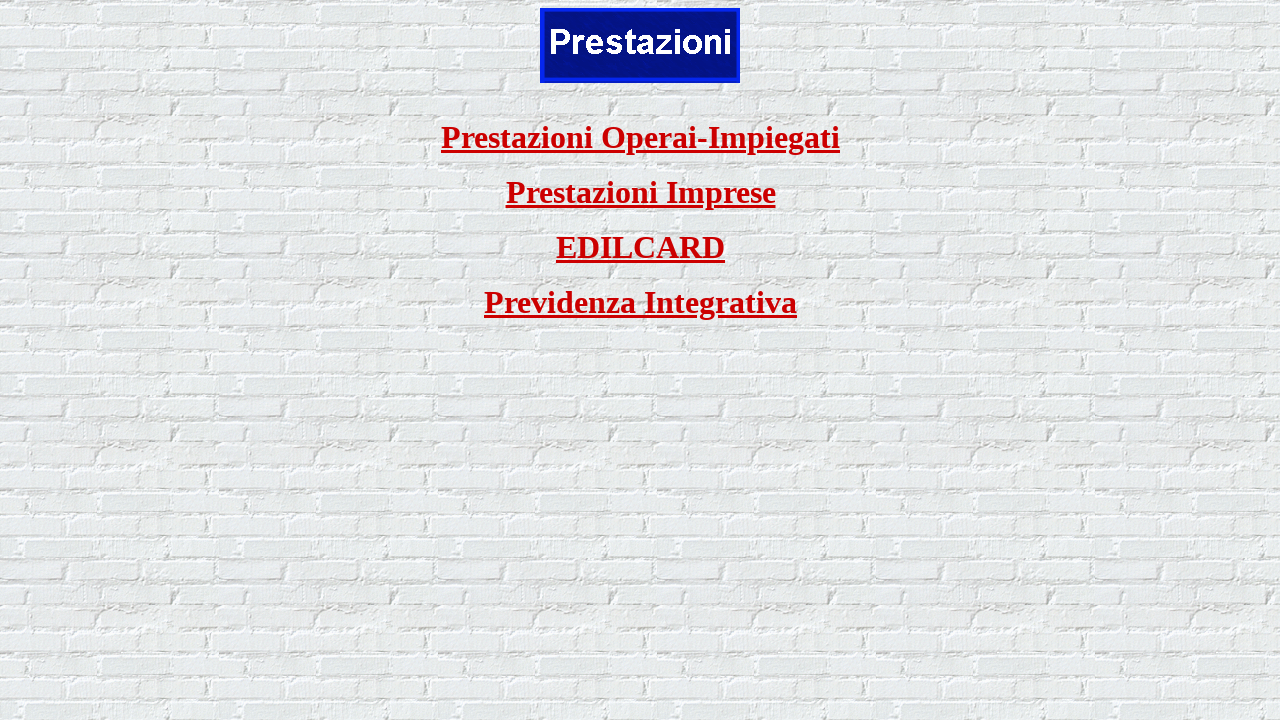

--- FILE ---
content_type: text/html
request_url: https://www.cassaedilemessina.it/main/cemprest.htm
body_size: 316
content:
<html>
<head>
<title>CASSA EDILE MESSINA</title>
</head>
<body background="mattoni.gif">
<table border="0" cellpadding="0" cellspacing="0" style="border-collapse: collapse" width="100%" height="44">
    <tr>
      <td width="25%" height="44">&nbsp;</td>
      <td width="50%" height="44">
      <p align="center"><img src="tastopres.gif" width="200" height="75"></td>
      <td width="25%" height="44">&nbsp;</td>
    </tr>
</table>
<table border="0" cellpadding="0" cellspacing="0" style="border-collapse: collapse"  width="100%">
  <tr>
    <td width="18%">&nbsp;</td>
    <td width="82%">&nbsp;</td>
  </tr>
</table>
<table border="0" cellpadding="0" cellspacing="0" style="border-collapse: collapse"  width="100%">
  <tr>
    <td width="18%">&nbsp;</td>
    <td width="82%">&nbsp;</td>
  </tr>
</table>
<table border="0" cellpadding="0" cellspacing="0" style="border-collapse: collapse"  width="100%" height="32">
  <tr>
    <td width="20%" height="32">&nbsp;</td>
    <td width="60%" height="32"><p align="center">
    <font size="6" color="#CC0000"><b><a href="./cemprop.htm"><font color="#CC0000">Prestazioni Operai-Impiegati</font></a></b></font></td>
    <td width="20%" height="32">&nbsp;</td>
  </tr>
</table>
<table border="0" cellpadding="0" cellspacing="0" style="border-collapse: collapse"  width="100%">
  <tr>
    <td width="18%">&nbsp;</td>
    <td width="82%">&nbsp;</td>
  </tr>
</table>
<table border="0" cellpadding="0" cellspacing="0" style="border-collapse: collapse"  width="100%" height="32">
  <tr>
    <td width="20%" height="32">&nbsp;</td>
    <td width="60%" height="32"><p align="center">
    <font size="6" color="#CC0000"><b><a href="./cemprim.htm"><font color="#CC0000">Prestazioni Imprese</font></a></b></font></td>
    <td width="20%" height="32">&nbsp;</td>
  </tr>
</table>
<table border="0" cellpadding="0" cellspacing="0" style="border-collapse: collapse"  width="100%">
  <tr>
    <td width="18%">&nbsp;</td>
    <td width="82%">&nbsp;</td>
  </tr>
</table>
<table border="0" cellpadding="0" cellspacing="0" style="border-collapse: collapse"  width="100%" height="32">
  <tr>
    <td width="20%" height="32">&nbsp;</td>
    <td width="60%" height="32"><p align="center">
    <font size="6" color="#CC0000"><b><a href="./cemedilc.htm"><font color="#CC0000">EDILCARD</font></a></b></font></td>
    <td width="20%" height="32">&nbsp;</td>
  </tr>
</table>
<table border="0" cellpadding="0" cellspacing="0" style="border-collapse: collapse"  width="100%">
  <tr>
    <td width="18%">&nbsp;</td>
    <td width="82%">&nbsp;</td>
  </tr>
</table>
<table border="0" cellpadding="0" cellspacing="0" style="border-collapse: collapse"  width="100%" height="32">
  <tr>
    <td width="20%" height="32">&nbsp;</td>
    <td width="60%" height="32"><p align="center">
    <font size="6" color="#CC0000"><b><a href="./cemprevi.htm"><font color="#CC0000">Previdenza Integrativa</font></a></b></font></td>
    <td width="20%" height="32">&nbsp;</td>
  </tr>
</table>

</body>
</html>